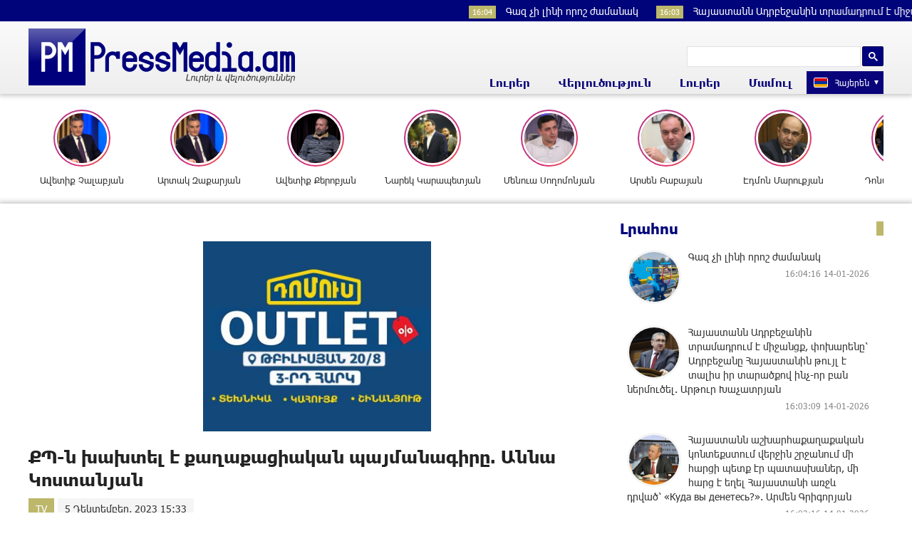

--- FILE ---
content_type: text/html; charset=UTF-8
request_url: https://pressmedia.am/?p=161745&l=am
body_size: 13644
content:
<!doctype html>
<html class="no-js" lang="">
    <head>
		<!-- Google tag (gtag.js) -->
		<script async src="https://www.googletagmanager.com/gtag/js?id=G-SK7LB3S0NZ"></script>
		<script>
		  window.dataLayer = window.dataLayer || [];
		  function gtag(){dataLayer.push(arguments);}
		  gtag('js', new Date());

		  gtag('config', 'G-SK7LB3S0NZ');
		</script>
        <meta charset="utf-8">
        <meta http-equiv="X-UA-Compatible" content="IE=edge">
        <title>PressMedia.am | ՔՊ-ն խախտել է քաղաքացիական պայմանագիրը. Աննա Կոստանյան
</title>
        <meta name="description" content="">
        <meta name="viewport" content="width=device-width, initial-scale=1, user-scalable=0">

        <!-- Place favicon.ico and apple-touch-icon.png in the root directory -->

        <meta property='og:title' content="ՔՊ-ն խախտել է քաղաքացիական պայմանագիրը. Աննա Կոստանյան
" />
        <meta property='og:description' content="" />
        <meta property='og:image' content="https://pressmedia.am/timthumb.php?src=disc/05-12-23/4d5be4aa85dc01298b7609f43a1cc970.jpg&w=600&h=315" />
		<meta property="og:type" content="Website">


		<link rel="icon" href="favicon.ico?v=1" type="image/ico" sizes="16x16">

		<link rel="manifest" href="site.webmanifest">
		<link rel="apple-touch-icon" href="apple-touch-icon.png">
		<!-- Place favicon.ico in the root directory -->

		<link rel="stylesheet" href="webfont/stylesheet.css">
		<link rel="stylesheet" href="css/normalize.css">
		<link rel="stylesheet" href="css/owl.carousel.min.css">
		<link rel="stylesheet" href="css/owl.theme.default.min.css">
		<link rel="stylesheet" href="css/zuck.min.css">
		<link rel="stylesheet" href="css/snapgram.css">
		<link rel="stylesheet" href="css/main.css?v=0.017">
		
		  
		<script src="js/zuck.min.js"></script>
		<script src="js/script.js"></script>

		<meta name="theme-color" content="#00047A">

		<script>
			var htmDIR = "/";
			var lang   = "am";
			var session_name   = "PHPSESSID";
			var session_id   = "";
		</script>
		
		<!-- Yandex.Metrika counter -->
		<script type="text/javascript" >
		   (function(m,e,t,r,i,k,a){m[i]=m[i]||function(){(m[i].a=m[i].a||[]).push(arguments)};
		   m[i].l=1*new Date();
		   for (var j = 0; j < document.scripts.length; j++) {if (document.scripts[j].src === r) { return; }}
		   k=e.createElement(t),a=e.getElementsByTagName(t)[0],k.async=1,k.src=r,a.parentNode.insertBefore(k,a)})
		   (window, document, "script", "https://mc.yandex.ru/metrika/tag.js", "ym");

		   ym(95157144, "init", {
				clickmap:true,
				trackLinks:true,
				accurateTrackBounce:true,
				webvisor:true
		   });
		</script>
		<noscript><div><img src="https://mc.yandex.ru/watch/95157144" style="position:absolute; left:-9999px;" alt="" /></div></noscript>
		<!-- /Yandex.Metrika counter -->
		
		
		
		<!--В <head> сайта один раз добавьте код загрузчика-->
		<script>window.yaContextCb = window.yaContextCb || []</script>
		<script src="https://yandex.ru/ads/system/context.js" async></script>
		<script>
			const nnlJS = document.createElement('script'); 
			nnlJS.src = "https://ads.caramel.am/nnl.js?ts="+new Date().getTime();
			nnlJS.async = true;
			document.head.appendChild(nnlJS);
		</script>


</head>
<body>

	<div id="fb-root"></div>
	<script async defer crossorigin="anonymous" src="https://connect.facebook.net/en_US/sdk.js#xfbml=1&version=v7.0&appId=171040006306876&autoLogAppEvents=1" nonce="hhasuBsa"></script>



	<header class="clearfix">
		<div class="headerTop">
		
		<marquee class="ticker" behavior="scroll" direction="left" onmouseover="this.stop();" onmouseout="this.start();">
					<a href="/?p=205106&l=am">
				<time>16:04</time> Գազ չի լինի որոշ ժամանակ
			</a>
					<a href="/?p=205105&l=am">
				<time>16:03</time> Հայաստանն Ադրբեջանին տրամադրում է միջանցք, փոխարենը՝ Ադրբեջանը Հայաստանին թույլ է տալիս իր տարածքով ինչ-որ բան ներմուծել. Արթուր Խաչատրյան
			</a>
					<a href="/?p=205104&l=am">
				<time>16:02</time> Հայաստանն աշխարհաքաղաքական կոնտեքստում վերջին շրջանում մի հարցի պետք էր պատասխաներ, մի հարց է եղել Հայաստանի առջև դրված՝ «Куда вы денетесь?». Արմեն Գրիգորյան
			</a>
					<a href="/?p=205103&l=am">
				<time>15:34</time> Երևանում՝ շենքի շքամուտքում, 14-ամյա տղան 15-ամյա աղջկա կամքին hակառակ, uեռшկան բնույթի գործողություններ է կատարել նրա նկատմամբ
			</a>
					<a href="/?p=205100&l=am">
				<time>15:11</time> Հայ-թուրքական սահմանի «Ալիջանի» սահմանային անցակետում աշխատանքները 90%-ով ավարտված են. Anadolu
			</a>
					<a href="/?p=205096&l=am">
				<time>14:44</time> Ռուբեն Սևակի թանգարանում բացվել է «Հայոց վանքեր» խորագրով ցուցահանդեսը
			</a>
					<a href="/?p=205095&l=am">
				<time>14:43</time> Պապարացիները լուսանկարել են Իրինա Շեյքին դստեր՝ Լեայի հետ
			</a>
					<a href="/?p=205092&l=am">
				<time>14:41</time> «Հանդիսատեսը կհուզվի, լավ կծիծաղի և լարված կհետևի իրադարձությունների զարգացմանը». Գրիգոր Դանիելյանը՝ «Ֆուլ Հաուս.Վայրէջք» նոր ֆիլմի մասին
			</a>
					<a href="/?p=205091&l=am">
				<time>14:41</time> «Դեպի Դասական Եվրատեսիլ» մրցույթին մասնակցելու հայտերն արդեն ընդունվում են
			</a>
					<a href="/?p=205089&l=am">
				<time>14:27</time> 8-ից ավելի կանչ տվող բուժառուների համար ծառայությունը վճարովի կլինի․ «Շտապօգնության» տնօրեն
			</a>
				</marquee>
		</div>
		<div class="headerMid">
			<div class="searchBox">
				<!--<form role="search" action="</?= htmDIR ?>" method="get">
					<input  type="search" class="submitLine" placeholder="" name="s" value="">
					<input type="hidden" name="l" value="</?= $lang['name'] ?>">
					<input  type="submit" class="submitSearch" value="</?= $t['header']['11']; ?>">
				</form>-->
					<script async src="https://cse.google.com/cse.js?cx=105abaf67a74d4b9c"></script>
					<div class="gcse-search"></div>
			</div>
			<div class="mobiSearch"></div>
		</div>
		<div class="headerBot">
			<div class="logo">
				<a href="/?l=am">
					<img src="img/logo.png" title="PressMedia.am - Լուրեր և վերլուծություններ:" alt="PressMedia.am Logo">
				</a>
			</div>
			<div class="headerMidRight clearfix">
				<div class="mobiMenu"></div>
				<nav class="menu">
					<div class="closeMenu"></div>
					<div class="menuUnit">
						<a>Լուրեր</a>
						<div class="dropDown">
							<a href="/?cat=1&l=am">Քաղաքականություն</a>
							<a href="/?cat=2&l=am">Հասարակություն</a>
							<a href="/?cat=3&l=am">Մշակույթ</a>
							<a href="/?cat=4&l=am">Սպորտ</a>
							<a href="/?cat=6&l=am">Միջազգային</a>
							<a href="/?cat=8&l=am">Life</a>
							<a href="/?cat=9&l=am">Blog</a>
						</div>
					</div>
					<div class="menuUnit">
						<a href="/?cat=5&l=am">Վերլուծություն</a>
					</div>
					<div class="menuUnit">
						<a>Լուրեր</a>
						<div class="dropDown">
							<a href="/?cat=10&l=am">TV</a>
							<a href="/?cat=13&l=am">Photo</a>
						</div>
					</div>
					<div class="menuUnit">
						<a href="/?cat=7&l=am">Մամուլ</a>
					</div>
					<div class="langBar">
											<div class="currentLang">
							<a><img src="img/flags/am.png"> <span>Հայերեն</span></a>
						</div>
						<div class="selectLang">
							<a href="/?l=ru"><img src="img/flags/ru.png"> <span>Русский</span></a>
						</div>
										</div>
				</nav>
			</div>
		</div>
	</header>
	﻿			<div id="stories" class="storiesWrapper"></div>
			<script> 
			  var currentSkin = getCurrentSkin();
			  var stories = new Zuck('stories', {
				backNative: true,
				previousTap: true,
				skin: currentSkin['name'],
				autoFullScreen: currentSkin['params']['autoFullScreen'],
				avatars: currentSkin['params']['avatars'],
				paginationArrows: currentSkin['params']['paginationArrows'],
				list: currentSkin['params']['list'],
				cubeEffect: currentSkin['params']['cubeEffect'],
				localStorage: true,
				stories: [
									Zuck.buildTimelineItem(
						"205053",
						"https://pressmedia.am/timthumb.php?src=disc/14-01-26/677403fe1b58173d05d11ad2f0cbdf30.jpg&w=150&h=150",
						"Ավետիք Չալաբյան",
						"https://pressmedia.am/?p=205049&l=am",
						timestamp(),
						[
							["205053-1", "photo", 10, "https://pressmedia.am/timthumb.php?src=disc/14-01-26/0b8ed0cb65d60c136e20d121438e7fc7.jpg&w=600&h=900", "https://pressmedia.am/timthumb.php?src=disc/14-01-26/0b8ed0cb65d60c136e20d121438e7fc7.jpg&w=600&h=900", 'https://pressmedia.am/?p=205049&l=am&source=story', 'Այն մասին, թե ինչպես գործող թրքահաճո վարչախմբի կռիվը մեր Եկեղեցու դեմ նորից տեղափոխել իր դաշտ', false, '1768370076']
						]
					),
									Zuck.buildTimelineItem(
						"205052",
						"https://pressmedia.am/timthumb.php?src=disc/14-01-26/d7eb261e59ff85c23175ce80e2360752.jpg&w=150&h=150",
						"Արտակ Զաքարյան",
						"https://pressmedia.am/?p=205048&l=am",
						timestamp(),
						[
							["205052-1", "photo", 10, "https://pressmedia.am/timthumb.php?src=disc/14-01-26/77ac2d334bf0956472d35208935ddaa0.jpg&w=600&h=900", "https://pressmedia.am/timthumb.php?src=disc/14-01-26/77ac2d334bf0956472d35208935ddaa0.jpg&w=600&h=900", 'https://pressmedia.am/?p=205048&l=am&source=story', 'Խաղաղության գիրը, որ գրվում է պարտության լեզվով', false, '1768370036']
						]
					),
									Zuck.buildTimelineItem(
						"204942",
						"https://pressmedia.am/timthumb.php?src=disc/12-01-26/38cd775bedc0c74015903f83afbe0348.jpg&w=150&h=150",
						"Ավետիք Քերոբյան",
						"https://pressmedia.am/?p=204908&l=am",
						timestamp(),
						[
							["204942-1", "photo", 10, "https://pressmedia.am/timthumb.php?src=disc/12-01-26/0b302a1939ea4a17820d618f5f7eef9b.jpg&w=600&h=900", "https://pressmedia.am/timthumb.php?src=disc/12-01-26/0b302a1939ea4a17820d618f5f7eef9b.jpg&w=600&h=900", 'https://pressmedia.am/?p=204908&l=am&source=story', 'Այս իշխանությունը խաղաղությունից խոսելու իրավունք չունի', false, '1768222865']
						]
					),
									Zuck.buildTimelineItem(
						"204941",
						"https://pressmedia.am/timthumb.php?src=disc/12-01-26/5a7188ba006a9c3522ded3d8d5ba1d5d.jpg&w=150&h=150",
						"Նարեկ Կարապետյան",
						"https://pressmedia.am/?p=204922&l=am",
						timestamp(),
						[
							["204941-1", "photo", 10, "https://pressmedia.am/timthumb.php?src=disc/12-01-26/7cb3940aa88d118747c3c581f24e23bf.jpg&w=600&h=900", "https://pressmedia.am/timthumb.php?src=disc/12-01-26/7cb3940aa88d118747c3c581f24e23bf.jpg&w=600&h=900", 'https://pressmedia.am/?p=204922&l=am&source=story', 'Մեր բարեկամներին ու հարևաններին հարգում ենք,  բայց մեզանից շատ չենք հարգում', false, '1768222813']
						]
					),
									Zuck.buildTimelineItem(
						"204940",
						"https://pressmedia.am/timthumb.php?src=disc/12-01-26/3eb14598d30255e09502ad3519358a0c.jpg&w=150&h=150",
						"Մենուա Սողոմոնյան",
						"https://pressmedia.am/?p=204927&l=am",
						timestamp(),
						[
							["204940-1", "photo", 10, "https://pressmedia.am/timthumb.php?src=disc/12-01-26/18945ddefbc14728fbcb6a4c76ccb533.jpg&w=600&h=900", "https://pressmedia.am/timthumb.php?src=disc/12-01-26/18945ddefbc14728fbcb6a4c76ccb533.jpg&w=600&h=900", 'https://pressmedia.am/?p=204927&l=am&source=story', 'Հայոց Եկեղեցին չեն քանդի՝ որքան էլ փորձեն', false, '1768222695']
						]
					),
									Zuck.buildTimelineItem(
						"204939",
						"https://pressmedia.am/timthumb.php?src=disc/12-01-26/1325f76aee759a5b76b579f3b0c63fd4.jpg&w=150&h=150",
						"Արսեն Բաբայան",
						"https://pressmedia.am/?p=204931&l=am",
						timestamp(),
						[
							["204939-1", "photo", 10, "https://pressmedia.am/timthumb.php?src=disc/12-01-26/5f7994aa3c32584dde37a2876631695b.jpg&w=600&h=900", "https://pressmedia.am/timthumb.php?src=disc/12-01-26/5f7994aa3c32584dde37a2876631695b.jpg&w=600&h=900", 'https://pressmedia.am/?p=204931&l=am&source=story', 'Վերաքննիչ քրեական դատարանը մերժել է Արշակ Սրբազանի կալանքի դեմ իմ բողոքը և Սրբազանին թողել կալանքի տակ', false, '1768222645']
						]
					),
									Zuck.buildTimelineItem(
						"204797",
						"https://pressmedia.am/timthumb.php?src=disc/09-01-26/582701ab3a5ab7a0fb6f7965a4b331ad.jpg&w=150&h=150",
						"Էդմոն Մարուքյան",
						"https://pressmedia.am/?p=204722&l=am",
						timestamp(),
						[
							["204797-1", "photo", 10, "https://pressmedia.am/timthumb.php?src=disc/09-01-26/fe24e45c5ccc18fd0069048d91795ee9.jpg&w=600&h=900", "https://pressmedia.am/timthumb.php?src=disc/09-01-26/fe24e45c5ccc18fd0069048d91795ee9.jpg&w=600&h=900", 'https://pressmedia.am/?p=204722&l=am&source=story', 'Կճոյանն ու Փաշինյանը կարողացել են միանալ, ինչու՞ ընդդիմադիր ուժերը չեն կարող', false, '1767965668']
						]
					),
									Zuck.buildTimelineItem(
						"204796",
						"https://pressmedia.am/timthumb.php?src=disc/09-01-26/540d118b5eb130ab41c8af68c0d6efbd.jpg&w=150&h=150",
						"Դոնալդ Թրամփ",
						"https://pressmedia.am/?p=204735&l=am",
						timestamp(),
						[
							["204796-1", "photo", 10, "https://pressmedia.am/timthumb.php?src=disc/09-01-26/c626a08cb06e255007c9621a0691950a.jpg&w=600&h=900", "https://pressmedia.am/timthumb.php?src=disc/09-01-26/c626a08cb06e255007c9621a0691950a.jpg&w=600&h=900", 'https://pressmedia.am/?p=204735&l=am&source=story', 'Հնարավոր է ստիպված լինենք ընտրություն կատարել՝ Գրենլանդիան վերահսկելու և ՆԱՏՕ-ում մնալու միջև', false, '1767965618']
						]
					),
									Zuck.buildTimelineItem(
						"204795",
						"https://pressmedia.am/timthumb.php?src=disc/09-01-26/857fac3c07af6753dc73a5fab5a693c2.jpg&w=150&h=150",
						"Արամ Պետրոսյան",
						"https://pressmedia.am/?p=204750&l=am",
						timestamp(),
						[
							["204795-1", "photo", 10, "https://pressmedia.am/timthumb.php?src=disc/09-01-26/81871a42faa78619a5c1393b1170571c.jpg&w=600&h=900", "https://pressmedia.am/timthumb.php?src=disc/09-01-26/81871a42faa78619a5c1393b1170571c.jpg&w=600&h=900", 'https://pressmedia.am/?p=204750&l=am&source=story', 'Նվազագույն աշխատավարձը բավարար չէ լիարժեք ապրելուն', false, '1767965500']
						]
					),
									Zuck.buildTimelineItem(
						"204794",
						"https://pressmedia.am/timthumb.php?src=disc/09-01-26/9cf5edaa01ed6072259cb0204c27fc66.jpg&w=150&h=150",
						"Մենուա Սողոմոնյան",
						"https://pressmedia.am/?p=204751&l=am",
						timestamp(),
						[
							["204794-1", "photo", 10, "https://pressmedia.am/timthumb.php?src=disc/09-01-26/a48d3661606f8770e8f2311edf16cda9.jpg&w=600&h=900", "https://pressmedia.am/timthumb.php?src=disc/09-01-26/a48d3661606f8770e8f2311edf16cda9.jpg&w=600&h=900", 'https://pressmedia.am/?p=204751&l=am&source=story', 'Հայաստանի երկաթուղային կապը այլ երկրների հետ հանձնվում է Ադրբեջանի քմահաճույքին', false, '1767965458']
						]
					),
								],
				onNavigateItem (storyId, nextStoryId, callback) {
				  callback();  // on navigate item of story
				},
				language: {
				unmute: 'Միացրեք ձայնը հպումով',
				keyboardTip: 'Սեղմեք բացատ հաջորդին անցնելու համար',
				visitLink: 'Անցնել հղումով',
				time: {
					ago: 'առաջ',
					hour: 'ժամ առաջ',
					hours: 'ժամ առաջ',
					minute: 'րոպե առաջ',
					minutes: 'րոպե առաջ',
					fromnow: 'այս պահից',
					seconds: 'վայրկյաններ առաջ',
					yesterday: 'երեկ',
					tomorrow: 'վաղը',
					days: 'օր առաջ'
				}
			  }
			  });
			</script>	<div class="mainWrapper clearfix">		<div class="main clearfix">
			<div id="make-count" data-id="161745"></div>
			<div class="mainLeft">
				<article class="newsShow">
					<div class="responsive_ad_container" style="position:relative;width:336px;height:280px;margin:20px auto;"><iframe data-aa="tl_native" src="https://pub.vcs-ads.agency/?campaign=domus" loading="lazy" style="position: absolute;top: 0;left: 0;width: 336px;border: none;height: 280px;"></iframe></div>				
					<h1>ՔՊ-ն խախտել է քաղաքացիական պայմանագիրը. Աննա Կոստանյան
</h1>
											<a class="articleCat" href="/?cat=10&l=am">TV</a>	
										<time>5 Դեկտեմբեր, 2023 15:33</time>	
					<div style="width:336px; margin:0 auto; margin-bottom:20px;"><iframe data-aa="187" referrerpolicy="origin" src="//pub.vcs-ads.agency/?ad=187&w=336&h=280" loading="lazy" style="width:336px; height:280px; border:0px; padding:0; overflow:hidden; background-color: transparent;"></iframe></div>
					<div class="articleSharer">
						<div class="fb-share-button" data-href="https://pressmedia.am/?p=161745&l=am/" data-layout="button_count" data-size="large"><a target="_blank" href="https://www.facebook.com/sharer/sharer.php?u=https%3A%2F%2Fdevelopers.facebook.com%2Fdocs%2Fplugins%2F&amp;src=sdkpreparse" class="fb-xfbml-parse-ignore">Կիսվել</a></div>
						<script src="https://yastatic.net/es5-shims/0.0.2/es5-shims.min.js"></script>
						<script src="https://yastatic.net/share2/share.js"></script>
						<div class="ya-share2" data-services="odnoklassniki,vkontakte,twitter,linkedin,viber,whatsapp,skype,telegram"></div>
					</div>
					<div class="articleMedia">
											<div class="video-container" style="position: relative;">
							<iframe src="//www.youtube.com/embed/e7NU_SlIKyU?rel=0&amp;autoplay=1&amp;controls=1&amp;showinfo=0" frameborder="0" allowfullscreen></iframe>
						</div>		
										</div>
										<div style="width:336px; margin:0 auto; margin-bottom:20px;"><iframe data-aa="186" referrerpolicy="origin" src="//pub.vcs-ads.agency/?ad=186&w=336&h=280" loading="lazy" style="width:336px; height:280px; border:0px; padding:0; overflow:hidden; background-color: transparent;"></iframe></div>															<div class="articleSharer">
						<div class="fb-share-button" data-href="https://pressmedia.am/?p=161745&l=am/" data-layout="button_count" data-size="large"><a target="_blank" href="https://www.facebook.com/sharer/sharer.php?u=https%3A%2F%2Fdevelopers.facebook.com%2Fdocs%2Fplugins%2F&amp;src=sdkpreparse" class="fb-xfbml-parse-ignore">Կիսվել</a></div>
						<script src="https://yastatic.net/es5-shims/0.0.2/es5-shims.min.js"></script>
						<script src="https://yastatic.net/share2/share.js"></script>
						<div class="ya-share2" data-services="odnoklassniki,vkontakte,twitter,linkedin,viber,whatsapp,skype,telegram"></div>
					</div>
										<div class="fb-comments" data-href="https://pressmedia.am/?p=161745&l=am/" data-numposts="3" data-width="100%"></div>
										<!--	-->
										<!--<div style="max-width:336px; margin:0 auto;">
						<div class="responsive_ad_container" style="position: relative;width: 100%;overflow: hidden;padding-top: calc(280 / 336 * 100%);margin:0 auto;margin-bottom: 20px;">
						<iframe data-aa="49" referrerpolicy="origin" src="//pub.vcs-ads.agency/?ad=49&format=responsive&ratio=336:280" style="position: absolute;top: 0;left: 0;bottom: 0;right: 0;width: 100%;height: 100%;border: none;"></iframe>
						</div>
					</div>-->
				</article>
				<div id="liveBox">
								</div>
			</div>
					<div class="mainRight">
			<div class="titler"><a href="/?news_line&l=am">Լրահոս</a></div>
			<div class="timeline">
				<a href='/?p=205106&l=am' class='clearfix'><img src='/timthumb.php?src=disc/14-01-26/cc14bf0d48608e2cbc9ff78bd448363c.jpg&w=90&h=90'><span>Գազ չի լինի որոշ ժամանակ
</span><time>16:04:16 14-01-2026</time></a><a href='/?p=205105&l=am' class='clearfix'><img src='/timthumb.php?src=disc/14-01-26/67b070d21ad0d8d3416a63167580fa29.jpg&w=90&h=90'><span>Հայաստանն Ադրբեջանին տրամադրում է միջանցք, փոխարենը՝ Ադրբեջանը Հայաստանին թույլ է տալիս իր տարածքով ինչ-որ բան ներմուծել. Արթուր Խաչատրյան
</span><time>16:03:09 14-01-2026</time></a><a href='/?p=205104&l=am' class='clearfix'><img src='/timthumb.php?src=disc/14-01-26/81f4f161eb59047ecd3bf6e5d8e981a6.jpg&w=90&h=90'><span>Հայաստանն աշխարհաքաղաքական կոնտեքստում վերջին շրջանում մի հարցի պետք էր պատասխաներ, մի հարց է եղել Հայաստանի առջև դրված՝ «Куда вы денетесь?». Արմեն Գրիգորյան
</span><time>16:02:16 14-01-2026</time></a><a href='/?p=205103&l=am' class='clearfix'><img src='/timthumb.php?src=disc/14-01-26/7d67cfe01ab41a8ed31356d1cef59f4b.jpg&w=90&h=90'><span>Երևանում՝ շենքի շքամուտքում, 14-ամյա տղան 15-ամյա աղջկա կամքին hակառակ, uեռшկան բնույթի գործողություններ է կատարել նրա նկատմամբ
</span><time>15:34:29 14-01-2026</time></a><a href='/?p=205102&l=am' class='clearfix'><img src='/timthumb.php?src=disc/14-01-26/7775e8f71137dd52a4ec9660a66d2929.jpg&w=90&h=90'><span>Սահմանազատման հետևանքով մարդիկ զրկվել են իրենց հողերը մշակելու հնարավորությունից․ Ավետիք Քերոբյան</span><time>15:26:07 14-01-2026</time></a><a href='/?p=205101&l=am' class='clearfix'><img src='/timthumb.php?src=disc/14-01-26/7437f73c8beb7a3c432e769070abdd10.jpg&w=90&h=90'><span>Բոլոր ոլորտներում ատելության խոսք է տարածվում․ Հովհաննես Իշխանյան</span><time>15:17:55 14-01-2026</time></a><a href='/?p=205100&l=am' class='clearfix'><img src='/timthumb.php?src=disc/14-01-26/c27987a6f021a07feae22e98cdd3b33d.jpg&w=90&h=90'><span>Հայ-թուրքական սահմանի «Ալիջանի» սահմանային անցակետում աշխատանքները 90%-ով ավարտված են. Anadolu
</span><time>15:11:28 14-01-2026</time></a><a href='/?p=205099&l=am' class='clearfix'><img src='/timthumb.php?src=disc/14-01-26/6956060d06a178c953de98ccbb1458ec.jpg&w=90&h=90'><span>Ֆասթ Բանկ Մոբայլ․ հեռախոսահամարով փոխանցումներ այլ բանկերի օգտատերերին</span><time>15:07:19 14-01-2026</time></a><a href='/?p=205097&l=am' class='clearfix'><img src='/timthumb.php?src=disc/14-01-26/37b1c8a412a683a86bbc1056aa99a784.jpg&w=90&h=90'><span>Բուժքույրը հեռացվել է աշխատանքից՝ գիշերային հերթափոխը ընկերոջ հետ անցկացնելու համար</span><time>14:50:40 14-01-2026</time></a><a href='/?p=205096&l=am' class='clearfix'><img src='/timthumb.php?src=disc/14-01-26/ee0b68a7bc6d80ad3242fb4e81c46fd7.jpg&w=90&h=90'><span>Ռուբեն Սևակի թանգարանում բացվել է «Հայոց վանքեր» խորագրով ցուցահանդեսը
</span><time>14:44:09 14-01-2026</time></a><a href='/?p=205095&l=am' class='clearfix'><img src='/timthumb.php?src=disc/14-01-26/d62184defc114f86d79323f808fe9229.jpg&w=90&h=90'><span>Պապարացիները լուսանկարել են Իրինա Շեյքին դստեր՝ Լեայի հետ
</span><time>14:43:26 14-01-2026</time></a><a href='/?p=205093&l=am' class='clearfix'><img src='/timthumb.php?src=disc/14-01-26/5c45e41c2a5319fdeac96b20b92c187b.jpg&w=90&h=90'><span>Իդրամն ամփոփում է 2025 թվականը</span><time>14:41:57 14-01-2026</time></a><a href='/?p=205092&l=am' class='clearfix'><img src='/timthumb.php?src=disc/14-01-26/6434e12bfb5c7a605728ce9b0931a174.jpg&w=90&h=90'><span>«Հանդիսատեսը կհուզվի, լավ կծիծաղի և լարված կհետևի իրադարձությունների զարգացմանը». Գրիգոր Դանիելյանը՝ «Ֆուլ Հաուս.Վայրէջք» նոր ֆիլմի մասին
</span><time>14:41:51 14-01-2026</time></a><a href='/?p=205091&l=am' class='clearfix'><img src='/timthumb.php?src=disc/14-01-26/17fec737adc6929ea1a781e01face861.jpg&w=90&h=90'><span>«Դեպի Դասական Եվրատեսիլ» մրցույթին մասնակցելու հայտերն արդեն ընդունվում են
</span><time>14:41:06 14-01-2026</time></a><a href='/?p=205089&l=am' class='clearfix'><img src='/timthumb.php?src=disc/14-01-26/b352a9c7434906142ee357da2192e88a.jpg&w=90&h=90'><span>8-ից ավելի կանչ տվող բուժառուների համար ծառայությունը վճարովի կլինի․ «Շտապօգնության» տնօրեն
</span><time>14:27:22 14-01-2026</time></a><a href='/?p=205088&l=am' class='clearfix'><img src='/timthumb.php?src=disc/14-01-26/8cf025f4901a9ef418c86a5d7561c382.jpg&w=90&h=90'><span>TRIPP-ի մասին հրապարակված հայտարարությունը, որ Փաշինյանը փորձելու է թմբկահարել, որպես դիվանագիտական հաջողություն, իրականում աննախադեպ է. Աշոտյան
</span><time>14:23:50 14-01-2026</time></a><a href='/?p=205087&l=am' class='clearfix'><img src='/timthumb.php?src=disc/14-01-26/37d1dbb0109ea21ccdd113bcf571a277.jpg&w=90&h=90'><span>«Մի դրամի ուժով» 5․788․105 դրամ՝ «Սիթի օֆ Սմայլ» բարեգործական հիմնադրամին
</span><time>14:23:14 14-01-2026</time></a><a href='/?p=205086&l=am' class='clearfix'><img src='/timthumb.php?src=disc/14-01-26/2b13140a4e74b947183427c29411275c.jpg&w=90&h=90'><span>ՀՀ-ն կմնա ԵԱՏՄ անդամ այնքան, որքան համատեղելիությունը հնարավոր կլինի. Նիկոլ Փաշինյան
</span><time>14:11:45 14-01-2026</time></a><a href='/?p=205084&l=am' class='clearfix'><img src='/timthumb.php?src=disc/14-01-26/be3ce8dbb165e1c47f6f405076b3058a.jpg&w=90&h=90'><span>Կոնվերս Բանկը հաջողությամբ ավարտել է Գլոբբինգ ընկերության պարտատոմսերի տեղաբաշխումը
</span><time>14:07:32 14-01-2026</time></a><a href='/?p=205083&l=am' class='clearfix'><img src='/timthumb.php?src=disc/14-01-26/013f6d7f0a2dfc8dd97eb88e9e591ccd.jpg&w=90&h=90'><span>Հրդեհի ահազանգ Սիսիանում, հայտնաբերվել է մաhացած քաղաքացի
</span><time>14:05:39 14-01-2026</time></a><a href='/?p=205082&l=am' class='clearfix'><img src='/timthumb.php?src=disc/14-01-26/3f91590ec23dc97def9bdb42f5be8366.jpg&w=90&h=90'><span>Եթե Իրանում որևէ հաջողության հասան, ապա Հայաստանը պարտվողների թվում է լինելու. ՀՀ-ում Իրանի դեսպան
</span><time>14:04:31 14-01-2026</time></a><a href='/?p=205080&l=am' class='clearfix'><img src='/timthumb.php?src=disc/14-01-26/e6848c2adb55282503dbedc3b193bfb4.jpg&w=90&h=90'><span>Ուկրաինայում մեղադրանք է առաջադրվել նախկին վարչապետ Յուլիա Տիմոշենկոյի նկատմամբ
</span><time>12:56:00 14-01-2026</time></a><a href='/?p=205078&l=am' class='clearfix'><img src='/timthumb.php?src=disc/14-01-26/1f4ba5fa1c11e940eded9a04f49562c8.jpg&w=90&h=90'><span>Բուք, ցածր հորիզոնական տեսանելիություն. եղանակն այս օրերին
</span><time>12:43:09 14-01-2026</time></a><a href='/?p=205094&l=am' class='clearfix'><img src='/timthumb.php?src=disc/14-01-26/96a5abf8e19660d633b66e3e55ffcfd8.jpg&w=90&h=90'><span>Հայաստանը ներկայացնող գեղասահորդները չեն մասնակցի 2026թ. Գեղասահքի Եվրոպայի առաջնությանը վիզայի մերժման պատճառով
</span><time>12:42:56 14-01-2026</time></a><a href='/?p=205077&l=am' class='clearfix'><img src='/timthumb.php?src=disc/14-01-26/bbd9433511b2779c9227f575d885645d.jpg&w=90&h=90'><span>ՀՅԴ-ն կգնա դաշինքով. արդարացված մարտավարական քայլ
</span><time>12:42:46 14-01-2026</time></a><a href='/?p=205076&l=am' class='clearfix'><img src='/timthumb.php?src=disc/14-01-26/cad8a8a7afec62a9b4a99428733585d2.jpg&w=90&h=90'><span>Հաստատվել է 2026 թվականի առաջին քննաշրջանի դրսեկության ձևով (էքստեռն) ավարտական քննությունների ժամանակացույցը
</span><time>12:41:30 14-01-2026</time></a><a href='/?p=205074&l=am' class='clearfix'><img src='/timthumb.php?src=disc/14-01-26/a78f8219ff7bb60af5d44e313b45c945.jpg&w=90&h=90'><span>Բժիշկը զգուշացրել է հիպոթերմիայի վտանգների մասին
</span><time>12:18:18 14-01-2026</time></a><a href='/?p=205073&l=am' class='clearfix'><img src='/timthumb.php?src=disc/14-01-26/2af444254a81aff1d2136b99d538f463.jpg&w=90&h=90'><span>Քննարկել ենք այն խոչընդոտները, որոնք չեն համապատասխանում խաղաղության դրական տենդենցներին. Միրզոյանը՝ Ռուբիոյի հետ Բաքվում պահվող հայերի հարցը քննարկելու մասին
</span><time>12:17:14 14-01-2026</time></a><a href='/?p=205072&l=am' class='clearfix'><img src='/timthumb.php?src=disc/14-01-26/f4d6a5ad1ef57f1edd4bf222e70d7b0c.jpg&w=90&h=90'><span>TRIPP զարգացման համար ամերիկյան ընկերությունը պատասխանատու կլինի 49 տարի, այնուհետև կերկարաձգվի ևս 50 տարով՝ եթե կողմերը առարկություններ չունենան. Միրզոյան
</span><time>11:57:02 14-01-2026</time></a><a href='/?p=205071&l=am' class='clearfix'><img src='/timthumb.php?src=disc/14-01-26/5e7bba1104a7ab83a510d7c043765a69.jpg&w=90&h=90'><span>Սթիվ Ուիթքոֆը գաղտնի հանդիպում է ունեցել Ռեզա Փեհլեվիի հետ. Axios</span><time>11:56:27 14-01-2026</time></a><a href='/?p=205070&l=am' class='clearfix'><img src='/timthumb.php?src=disc/14-01-26/4c2d4b299c0e30c64eb879970f2b3647.jpg&w=90&h=90'><span>Անսահման ցինիզմ և ոչ մի փաստարկ. Պապիկյանն ասուլիս է տվել
</span><time>11:50:49 14-01-2026</time></a><a href='/?p=205069&l=am' class='clearfix'><img src='/timthumb.php?src=disc/14-01-26/e73dab5eebb6fe2e657f1d0c8b94a14d.jpg&w=90&h=90'><span>«Թրամփի ուղու» հարցում իրականացան ամենավատատեսական կանխատեսումները
</span><time>11:46:36 14-01-2026</time></a><a href='/?p=205068&l=am' class='clearfix'><img src='/timthumb.php?src=disc/14-01-26/4a4b576fb639dd52eefbb830490ad0a5.jpg&w=90&h=90'><span>Արևային էներգիան նպաստում է ածխի գեներացիայի նվազմանը Չինաստանում և Հնդկաստանում
</span><time>11:42:20 14-01-2026</time></a><a href='/?p=205066&l=am' class='clearfix'><img src='/timthumb.php?src=disc/14-01-26/e501f9b519ce1dafe7392c7720caeb73.jpg&w=90&h=90'><span>Ողբերգական դեպք Դավթաշենի կամրջի տակ, հայտնաբերվել է մաhացած երիտասարդ</span><time>11:32:49 14-01-2026</time></a><a href='/?p=205065&l=am' class='clearfix'><img src='/timthumb.php?src=disc/14-01-26/9bb42b59f8da65c35fd4f41d889bbc35.jpg&w=90&h=90'><span>30 տարիների ընթացքում կրթությունը հասցվել է դեգրադացիայի․ Լիլիթ Արզումանյան</span><time>11:19:44 14-01-2026</time></a><a href='/?p=205064&l=am' class='clearfix'><img src='/timthumb.php?src=disc/14-01-26/e5d0809d6f20b385382428a5977199d9.jpg&w=90&h=90'><span>ԶՊՄԿ գլխավոր տնօրենի առաջին տեղակալ Վարդան  Ջհանյանը մասնակցել է Սաուդյան Արաբիայում մեկնարկած FMF -2026 միջազգային ֆորումին</span><time>11:07:38 14-01-2026</time></a><a href='/?p=205063&l=am' class='clearfix'><img src='/timthumb.php?src=disc/14-01-26/5f3dce3707c91bc223cd261d1b0055ce.jpg&w=90&h=90'><span>Ջուր չի լինի որոշ հասցեներում
</span><time>11:02:44 14-01-2026</time></a><a href='/?p=205060&l=am' class='clearfix'><img src='/timthumb.php?src=disc/14-01-26/5a7a94e6829ea8258ce8c0fd9a966aa9.jpg&w=90&h=90'><span>Շտապօգնության ավտոմեքենան Թեղուտի բնակավայրի մոտ կողաշրջվել է. բուժքույրը տեղափոխվել է հիվանդանոց
</span><time>10:52:06 14-01-2026</time></a><a href='/?p=205062&l=am' class='clearfix'><img src='/timthumb.php?src=disc/14-01-26/7726c360e62447d1a91297953b034dcb.jpg&w=90&h=90'><span>Մեկ այլ սպառնալիք է զինվորականներին ուրացման քաղաքականության մեջ ներքաշելը․ Աբրահամյան
</span><time>10:50:00 14-01-2026</time></a><a href='/?p=205059&l=am' class='clearfix'><img src='/timthumb.php?src=disc/14-01-26/5d475716bfcadbab5a7609d1f89bff5e.jpg&w=90&h=90'><span>Իրանի և Թուրքիայի արտգործնախարարները քննարկել են Իրանում տեղի ունեցող ցույցերը. Թուրքիայի ԱԳՆ
</span><time>10:45:56 14-01-2026</time></a><a href='/?p=205061&l=am' class='clearfix'><img src='/timthumb.php?src=disc/14-01-26/3513156566eb3359419d1ad86d662a77.jpg&w=90&h=90'><span>Հայաստանում գործող փաստաբանների մի ամբողջ աստղաբույլ պետք է ցույց տա, որ մեղադրանքն իրականում «փուչիկ» է
</span><time>10:39:50 14-01-2026</time></a><a href='/?p=205057&l=am' class='clearfix'><img src='/timthumb.php?src=disc/14-01-26/8d16c3fe10d49a40a39932b1501b1f92.jpg&w=90&h=90'><span>Ամերիկյան հետախուզական ԱԹՍ է նկատվել Իրանի սահմանի մոտ
</span><time>10:34:26 14-01-2026</time></a><a href='/?p=205056&l=am' class='clearfix'><img src='/timthumb.php?src=disc/14-01-26/aa8bf565d4b61964138280bb109b3594.jpg&w=90&h=90'><span>Կիլոմետրանոց խցանումներ, մերկասառույց. ի՞նչ է կատարվում քաղաքում
</span><time>10:33:28 14-01-2026</time></a><a href='/?p=205055&l=am' class='clearfix'><img src='/timthumb.php?src=disc/14-01-26/52f019fb6dcaa24002d6a1c759c7aa3e.jpg&w=90&h=90'><span>Թրամփի վարչակազմը եվրոպական երկրներից հետախուզական տվյալներ է խնդրել Իրանում հնարավոր հարվшծների համար</span><time>10:24:07 14-01-2026</time></a><a href='/?p=205054&l=am' class='clearfix'><img src='/timthumb.php?src=disc/14-01-26/4bd57a049215b4c355deaeb0b6559d44.jpg&w=90&h=90'><span>Ճանապարհի մերկասառույցի պատճառով Մարմարաշենի կամրջի հարևանությամբ բախվել է 14 ավտոմեքենա
</span><time>9:59:02 14-01-2026</time></a><a href='/?p=205051&l=am' class='clearfix'><img src='/timthumb.php?src=disc/14-01-26/802c39886ee877eb9ebc01e90ae52083.jpg&w=90&h=90'><span>Շինարարական կռունկն ընկել է ուղևորատար գնացքի վրա. կա 22 զnհ, 55 վիրավnր</span><time>9:52:00 14-01-2026</time></a><a href='/?p=205050&l=am' class='clearfix'><img src='/timthumb.php?src=disc/14-01-26/a65708a3e55d4be8fdabb881485ad077.jpg&w=90&h=90'><span>Հարավային Կորեայի նախագահը և Ճապոնիայի վարչապետը երեքշաբթի օրը իրենց գագաթնաժողովն ավարտել են թմբուկային դուետով
</span><time>9:40:13 14-01-2026</time></a><a href='/?p=205049&l=am' class='clearfix'><img src='/timthumb.php?src=disc/14-01-26/e6723d1a2083b56f437e6e2247a9530e.jpg&w=90&h=90'><span>Այն մասին, թե ինչպես գործող թրքահաճո վարչախմբի կռիվը մեր Եկեղեցու դեմ նորից տեղափոխել իր դաշտ. Ավետիք Չալաբյան</span><time>9:34:58 14-01-2026</time></a><a href='/?p=205048&l=am' class='clearfix'><img src='/timthumb.php?src=disc/14-01-26/d0b448581f79271210eb40f54730edc9.jpg&w=90&h=90'><span>Խաղաղության գիրը, որ գրվում է պարտության լեզվով
</span><time>9:30:06 14-01-2026</time></a><a href='/?p=205047&l=am' class='clearfix'><img src='/timthumb.php?src=disc/14-01-26/bf14f014aa0c677be5190140c037783c.jpg&w=90&h=90'><span>Նոնսենս. երբ իշխանությունը պատերազմ է հայտարարում Եկեղեցուն
</span><time>9:21:36 14-01-2026</time></a>			</div>
			<div class="allTimeline">
				<a href="/?news_line&l=am">Ամբողջ լրահոսը »</a>
			</div>				
			<div class="responsive_ad_container" style="position: relative;width: 100%;overflow: hidden;padding-top: calc(280 / 336 * 100%);margin:0 auto;margin-bottom: 20px;">
			<iframe data-aa="46" referrerpolicy="origin" src="//pub.vcs-ads.agency/?ad=46&format=responsive&ratio=336:280" style="position: absolute;top: 0;left: 0;bottom: 0;right: 0;width: 100%;height: 100%;border: none;"></iframe>
			</div>
			<div class="dateSearchBox clearfix">
				<form action="/?s" method="get" id="dtaeSearch">
					<input type="date" class="dateSearchLine" name="s" value="2026-01-14" min="2012-02-09" max="2026-01-14">
					<input type="hidden" name="date" value="true">
					<input type="hidden" name="l" value="am">
					<input type="submit" value="Որոնել" class="dateSubmit">
				</form>
			</div>
			<!--
			<a href="https://shop.idealsystem.am" target="_blank" style="display: block;max-width: 370px;width: 100%;margin-bottom: 20px;">
				<img src="banners/ideal.jpg?v=30" width="100%">
			</a>
			<div style="position:relative;margin-bottom:20px;">
				<iframe src="</?=htmDIR."banners/ideal2/index.html" ?>"  width='100%' height='250' frameborder='0' scrolling='no' style='margin: 0 0 0 0;' class="sasbanner"></iframe>
				<a href="https://shop.idealsystem.am/am/saled/" target="_blank" style="display:block;position:absolute;width: 100%;height: 100%;top: 0;left: 0;"></a>
			</div>
			-->
			<div class="titler"><a>Հարցում</a></div>
			<div id="after"></div>
			<div class="titler mostPopTitler clearfix">
				<a>Ամենադիտված</a>
				<select class="popSelect">
					<option selected data-mv="lw">Վերջին 7 օրվա</option>
					<option data-mv="lm">Վերջին ամսվա</option>
					<option data-mv="ltm">Վերջին 2 ամսվա</option>
				</select>
			</div>
			<div class="mpAJAX">
				<div class="lw">			
					<div class="mostPop">
												<a href="/?p=204837&l=am" class="clearfix">
							<img src="/timthumb.php?src=disc/11-01-26/799a4540ecfa814f6c9317a0a7e21ce1.jpg&w=210&h=145">
							<b>1</b>
							<time>2026-01-11 9:39:57</time>
							<span>Դպրոցները կանցնեն հեռավար ուսուցման</span>
						</a>
												<a href="/?p=204906&l=am" class="clearfix">
							<img src="/timthumb.php?src=disc/12-01-26/02959988718d1987ba97588d7aaf3341.jpg&w=210&h=145">
							<b>2</b>
							<time>2026-01-12 11:39:22</time>
							<span>Պայթյուն՝ Երևանում, զոդման աշխատանքներ կատարելու ժամանակ գազի լիցքավորման հաշվիչ է պայթել, վիրավnրներ կան</span>
						</a>
												<a href="/?p=204727&l=am" class="clearfix">
							<img src="/timthumb.php?src=disc/09-01-26/c3c625bb10df3876b4d57373d7bc64d1.jpg&w=210&h=145">
							<b>3</b>
							<time>2026-01-9 11:18:30</time>
							<span>Մանկապարտեզներում բռնnւթյա՞ն են ենթարկում երեխաններին․ ահազանգ
</span>
						</a>
												<a href="/?p=204925&l=am" class="clearfix">
							<img src="/timthumb.php?src=disc/12-01-26/2a0b9bdad027c70dccf236de7350171e.jpg&w=210&h=145">
							<b>4</b>
							<time>2026-01-12 15:06:08</time>
							<span>Արթիկում տան մուտքի բետոնե ծածկը փլnւզվել է քաղաքացու վրա. վերջինս մաhшցել է
</span>
						</a>
												<a href="/?p=205000&l=am" class="clearfix">
							<img src="/timthumb.php?src=disc/13-01-26/85197be01bd87c12c3f7f95d9e88389c.jpg&w=210&h=145">
							<b>5</b>
							<time>2026-01-13 12:40:20</time>
							<span>Երբ է մեկնարկում երեխաների դրամական աջակցության վճարման գործընթացը
</span>
						</a>
											</div>
				</div>
				<div class="lm">		
					<div class="mostPop">
												<a href="/?p=204586&l=am" class="clearfix">
							<img src="/timthumb.php?src=disc/07-01-26/3d4cfaffbd4ab91bd5c7f08ea54560bf.jpg&w=210&h=145">
							<b>1</b>
							<time>2026-01-7 15:59:01</time>
							<span>Արտակարգ դեպք՝ Արարատի մարզի դպրոցներից մեկում
</span>
						</a>
												<a href="/?p=203664&l=am" class="clearfix">
							<img src="/timthumb.php?src=disc/21-12-25/eebe314ccf0318957399fec983ddd125.jpg&w=210&h=145">
							<b>2</b>
							<time>2025-12-21 11:08:38</time>
							<span>Հարավ-Աֆրիկյան Հանրապետության քաղաքներից մեկում հնչել են կրակnցներ. կա 9 զnհ և 10 վիրավnր
</span>
						</a>
												<a href="/?p=204837&l=am" class="clearfix">
							<img src="/timthumb.php?src=disc/11-01-26/799a4540ecfa814f6c9317a0a7e21ce1.jpg&w=210&h=145">
							<b>3</b>
							<time>2026-01-11 9:39:57</time>
							<span>Դպրոցները կանցնեն հեռավար ուսուցման</span>
						</a>
												<a href="/?p=204438&l=am" class="clearfix">
							<img src="/timthumb.php?src=disc/31-12-25/a21cd24cf0c9d51ad3818f8f438cb160.jpg&w=210&h=145">
							<b>4</b>
							<time>2025-12-31 16:20:19</time>
							<span>Գետափում բшխվել են «Lexus»-ը, «Opel Zafira»-ն և «ՎԱԶ 2101»-ը․ վերջինը բաժանվել է 2 մասի․ կան վիրшվորներ
</span>
						</a>
												<a href="/?p=204906&l=am" class="clearfix">
							<img src="/timthumb.php?src=disc/12-01-26/02959988718d1987ba97588d7aaf3341.jpg&w=210&h=145">
							<b>5</b>
							<time>2026-01-12 11:39:22</time>
							<span>Պայթյուն՝ Երևանում, զոդման աշխատանքներ կատարելու ժամանակ գազի լիցքավորման հաշվիչ է պայթել, վիրավnրներ կան</span>
						</a>
											</div>
				</div>
				<div class="ltm">		
					<div class="mostPop">
												<a href="/?p=204586&l=am" class="clearfix">
							<img src="/timthumb.php?src=disc/07-01-26/3d4cfaffbd4ab91bd5c7f08ea54560bf.jpg&w=210&h=145">
							<b>1</b>
							<!--<i></?= $value['hits'] ?> </?= $t['main']['10']; ?></i>-->
							<time>2026-01-7 15:59:01</time>
							<span>Արտակարգ դեպք՝ Արարատի մարզի դպրոցներից մեկում
</span>
						</a>
												<a href="/?p=203664&l=am" class="clearfix">
							<img src="/timthumb.php?src=disc/21-12-25/eebe314ccf0318957399fec983ddd125.jpg&w=210&h=145">
							<b>2</b>
							<!--<i></?= $value['hits'] ?> </?= $t['main']['10']; ?></i>-->
							<time>2025-12-21 11:08:38</time>
							<span>Հարավ-Աֆրիկյան Հանրապետության քաղաքներից մեկում հնչել են կրակnցներ. կա 9 զnհ և 10 վիրավnր
</span>
						</a>
												<a href="/?p=204837&l=am" class="clearfix">
							<img src="/timthumb.php?src=disc/11-01-26/799a4540ecfa814f6c9317a0a7e21ce1.jpg&w=210&h=145">
							<b>3</b>
							<!--<i></?= $value['hits'] ?> </?= $t['main']['10']; ?></i>-->
							<time>2026-01-11 9:39:57</time>
							<span>Դպրոցները կանցնեն հեռավար ուսուցման</span>
						</a>
												<a href="/?p=204438&l=am" class="clearfix">
							<img src="/timthumb.php?src=disc/31-12-25/a21cd24cf0c9d51ad3818f8f438cb160.jpg&w=210&h=145">
							<b>4</b>
							<!--<i></?= $value['hits'] ?> </?= $t['main']['10']; ?></i>-->
							<time>2025-12-31 16:20:19</time>
							<span>Գետափում բшխվել են «Lexus»-ը, «Opel Zafira»-ն և «ՎԱԶ 2101»-ը․ վերջինը բաժանվել է 2 մասի․ կան վիրшվորներ
</span>
						</a>
												<a href="/?p=201861&l=am" class="clearfix">
							<img src="/timthumb.php?src=disc/28-11-25/249d0ec1c4845c55572c0a6b0ff43809.jpg&w=210&h=145">
							<b>5</b>
							<!--<i></?= $value['hits'] ?> </?= $t['main']['10']; ?></i>-->
							<time>2025-11-28 15:11:36</time>
							<span>Դպրոցներում կարանտին կհայտարարվի՞. ի՞նչ են մտածում ԿԳՄՍՆ-ում
</span>
						</a>
											</div>
				</div>
			</div>
			<div class="titler"><a href="/?cat=9&l=am">Blog</a></div>
			<div class="videosMain owl-carousel">
							<a href="/?p=205041&l=am">
					<img src="/timthumb.php?src=disc/13-01-26/380da9a1bbbed74bb63553ed1a9b5ceb.jpg&w=370&h=247">
					<time>20:36:43 13-01-2026</time>
					<span>Թրամփը բացեիբաց կոչ է անում Իրանի ցուցարարներին շարունակել իրենց բողոքի ակցիաները և փորձել գրավել պետական հաստատությունները․ Մհեր Ավետիսյան</span>
				</a>
							<a href="/?p=204988&l=am">
					<img src="/timthumb.php?src=disc/13-01-26/ddbb6eab7d6ee04c0f4f84e6ffaa80e7.jpg&w=370&h=247">
					<time>11:23:34 13-01-2026</time>
					<span>Պետությունը կիրառում է «Սպառողական զամբյուղի» և «Կարիքի գնահատման» համակցված մոդելը․ Հրայր Կամենդատյան</span>
				</a>
							<a href="/?p=204978&l=am">
					<img src="/timthumb.php?src=disc/13-01-26/99ac97afd47963629e7f7d015504cbfd.jpg&w=370&h=247">
					<time>10:29:59 13-01-2026</time>
					<span>Սա բացահայտ ցինիզմ է․ Մհեր Ավետիսյան</span>
				</a>
							<a href="/?p=204953&l=am">
					<img src="/timthumb.php?src=disc/12-01-26/756e7aec6561b99559b470ce1a715186.jpg&w=370&h=247">
					<time>19:49:37 12-01-2026</time>
					<span>Մենք ունենալու ենք ուժեղ Հայաստան․ մենք ունենալու ենք օրինական, ոչ թե կամայական պետություն․ Ռուբեն Մխիթարյան</span>
				</a>
							<a href="/?p=204950&l=am">
					<img src="/timthumb.php?src=disc/12-01-26/ed579eb34e9fd7910093000512c7a3e6.jpg&w=370&h=247">
					<time>18:34:54 12-01-2026</time>
					<span>Աշխարհը միաբևեռ չի լինելու, Ռուսաստանի հաղթանակը գողանալ չի հաջողվում․ Մհեր Ավետիսյան</span>
				</a>
						</div>
		</div>
		</div>
	</div>
	<footer class="clearfix">
		<div class="footerLeft">
			<small>
				© 2020 PressMedia.am Մեջբերումներ անելիս ակտիվ հղումը PressMedia.am-ին պարտադիր է: Կայքի հոդվածների
		 մասնակի կամ ամբողջական հեռուստառադիոընթերցումն առանց PressMedia.am-ին հղման արգելվում է:Կայքում 
		 արտահայտված կարծիքները պարտադիր չէ, որ համընկնեն կայքի խմբագրության տեսակետի հետ:Գովազդների
		 բովանդակության համար կայքը պատասխանատվություն չի կրում:			</small>
		</div>
		<div class="footerRight">
			<div class="footerMenu">
                <a href="/?st=1&l=am">Գովազդ</a>
                <a href="/?st=2&l=am">Բաժանորդագրություն</a>
                <a href="/?st=3&l=am">Մեր մասին</a>
                <a href="/?st=4&l=am">Հետդարձ կապ</a>
			</div>
		</div>
		<div class="signature">
			Կայքի պատրաստում և սպասարկում՝ <a href="http://sargssyan.com" target="_blank">sargssyan™</a>
		</div>
	</footer>
  


	<a href="#" id="back-to-top" title="Back to top"><img src="img/top.png"></a>






	<script src="https://code.jquery.com/jquery-3.4.1.min.js" integrity="sha256-CSXorXvZcTkaix6Yvo6HppcZGetbYMGWSFlBw8HfCJo=" crossorigin="anonymous"></script>
	<script>window.jQuery || document.write('<script src="js/vendor/jquery-3.4.1.min.js"><\/script>')</script>
	<script src="js/plugins.js"></script>
	<script src="js/owl.carousel.min.js"></script>
			<script src="js/jquery.timeago.js?v=1"></script>
		<script src="js/poll.js?v=0.3"></script>
	<script src="js/main.js?v=0.5"></script>
	<script src="js/zuck.min.js"></script>
	

	
	<link  href="https://cdnjs.cloudflare.com/ajax/libs/fotorama/4.6.4/fotorama.css" rel="stylesheet">
	<script src="https://cdnjs.cloudflare.com/ajax/libs/fotorama/4.6.4/fotorama.js"></script>
	

	<script type="text/javascript">
	jQuery(document).ready(function() {
		$(".timeago").timeago();
	});
	</script>	
	<!--<script async src="https://cdn.vcs-ads.agency/js/timeline_native_ads_loader.1.0.0.js?02"></script>-->
	

<script defer src="https://static.cloudflareinsights.com/beacon.min.js/vcd15cbe7772f49c399c6a5babf22c1241717689176015" integrity="sha512-ZpsOmlRQV6y907TI0dKBHq9Md29nnaEIPlkf84rnaERnq6zvWvPUqr2ft8M1aS28oN72PdrCzSjY4U6VaAw1EQ==" data-cf-beacon='{"version":"2024.11.0","token":"2ed5e2e25899408d888a58bcf97d79a7","r":1,"server_timing":{"name":{"cfCacheStatus":true,"cfEdge":true,"cfExtPri":true,"cfL4":true,"cfOrigin":true,"cfSpeedBrain":true},"location_startswith":null}}' crossorigin="anonymous"></script>
</body>

</html>

--- FILE ---
content_type: text/html; charset=UTF-8
request_url: https://pub.vcs-ads.agency/?ad=187&w=336&h=280
body_size: 616
content:
<!DOCTYPE html>
<html lang='am'>
<head>
<title>Vega Օդօրակիչներ 188</title>
<meta server='vcs-ads.agency'>
<link rel="stylesheet" href="//cdn.vcs-ads.agency/css/ad-formats.1.0.4.css">
<style></style>
<script>var htmDIR = "/";var lang   = "am";var session_name   = "PHPSESSID";var session_id   = "";</script>
</head>
<body id="v" data-id="187">
<div class='ad_container ad_size_7'>
	<div class='row'>
		<div class='cell'>
		<a href='https://pub.vcs-ads.agency/?short_url=187&l=am/' rel='nofollow noreferrer' target='_blank' id="address" data-id='click187'>
		<img alt='Vega Օդօրակիչներ 188' src='disc/09-01-26/a055bde0682a7b70f362f8299c49faa6.gif' width='100%'>
		</a>
				<div class="vcs_sign">
			<div id="lth" onclick="window.open('https://vcs-ads.agency/en#corner_sign')">VCS Ads</div>
			<div id="lta" onclick="window.open('https://vcs-ads.agency/en#corner_sign')">Your Ad Here</div>
		</div>
				</div>
	</div>
</div> 
<script defer src="https://static.cloudflareinsights.com/beacon.min.js/vcd15cbe7772f49c399c6a5babf22c1241717689176015" integrity="sha512-ZpsOmlRQV6y907TI0dKBHq9Md29nnaEIPlkf84rnaERnq6zvWvPUqr2ft8M1aS28oN72PdrCzSjY4U6VaAw1EQ==" data-cf-beacon='{"version":"2024.11.0","token":"4287ac38fa1249379056ff74978103a5","r":1,"server_timing":{"name":{"cfCacheStatus":true,"cfEdge":true,"cfExtPri":true,"cfL4":true,"cfOrigin":true,"cfSpeedBrain":true},"location_startswith":null}}' crossorigin="anonymous"></script>
</body>
<script src="https://code.jquery.com/jquery-3.4.1.min.js" integrity="sha256-CSXorXvZcTkaix6Yvo6HppcZGetbYMGWSFlBw8HfCJo=" crossorigin="anonymous"></script>
<script>window.jQuery || document.write('<script src="https://cdn.vcs-ads.agency/js/jquery-3.4.1.min.js"><\/script>')</script>
<script src="https://cdn.vcs-ads.agency/js/get-set-coockie.min.js"></script>
<script>
	if ($('#v').length) {
		var post_id = $('#v').data('id');
		if (typeof getCookie(post_id) === "undefined" ) {
			var url = htmDIR + '?hitcounter';
			$.post(url, { 
				id: post_id
			});
			setCookie(post_id, 'default', 3);
		}
	}
</script>
</html>


					
					